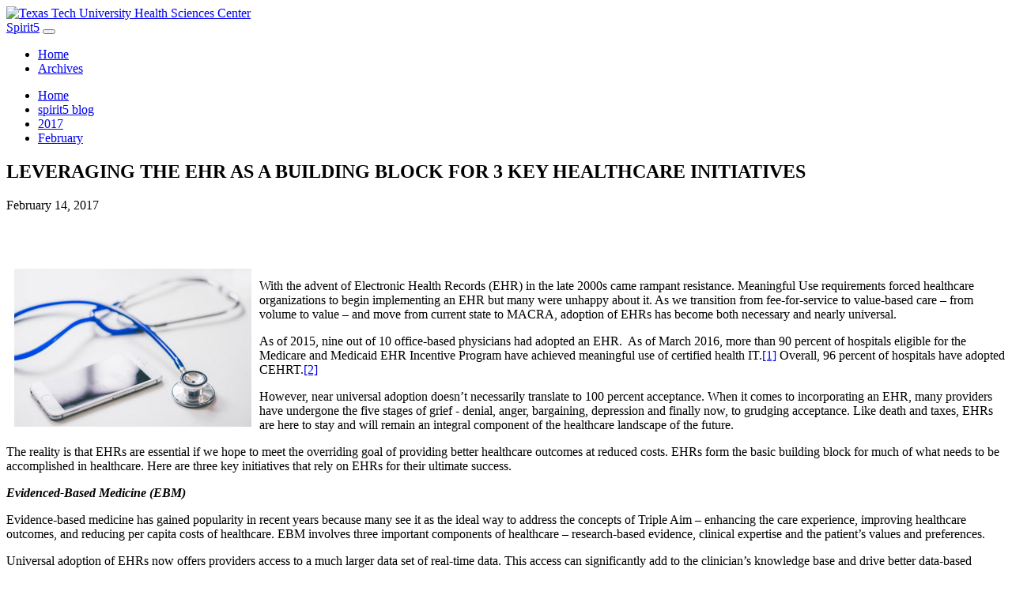

--- FILE ---
content_type: text/html; charset=utf-8
request_url: https://blog.ttuhsc.edu/spirit5/2017/february/leveraging-the-ehr-as-a-building-block-for-3-key-healthcare-initiatives.aspx
body_size: 9881
content:
<!DOCTYPE html><html xmlns="http://www.w3.org/1999/xhtml" class="no-js" lang="en">
   <head>
      <meta http-equiv="Content-Type" content="text/html; charset=UTF-8"></meta>
      <meta charset="utf-8" />
<meta name="viewport" content="width=device-width, initial-scale=1" />
<meta http-equiv="X-UA-Compatible" content="IE=edge" />
<script src="//ajax.googleapis.com/ajax/libs/jquery/1.11.3/jquery.min.js"></script>
<script src="//maxcdn.bootstrapcdn.com/bootstrap/3.3.5/js/bootstrap.min.js"></script>
<script src="//blog.ttuhsc.edu/_resources/js/fixednav.js"></script>
<link rel="stylesheet" type="text/css" href="/_resources/css/bootstrap.css" media="screen" />
<link rel="stylesheet" href="/_resources/css/font-awesome.min.css" />
<link rel="stylesheet" type="text/css" href="/_resources/css/Style.css" media="screen" />
<link rel="stylesheet" type="text/css" href="/_resources/css/plugins.css" media="screen" />



<script>
  (function(i,s,o,g,r,a,m){i['GoogleAnalyticsObject']=r;i[r]=i[r]||function(){
  (i[r].q=i[r].q||[]).push(arguments)},i[r].l=1*new Date();a=s.createElement(o),
  m=s.getElementsByTagName(o)[0];a.async=1;a.src=g;m.parentNode.insertBefore(a,m)
  })(window,document,'script','https://www.google-analytics.com/analytics.js','ga');

  ga('create', 'UA-54727211-1', 'auto');
  ga('send', 'pageview');

</script>



<script type="text/javascript">
	
			$(document).ready(function ($) {
			  addfixedtopnav();
			  });
		</script><meta name="Author" content="" xmlns="">
      <meta charset="utf-8" xmlns="">
      <meta name="viewport" content="width=device-width, initial-scale=1" xmlns="">
      <meta http-equiv="X-UA-Compatible" content="IE=edge" xmlns=""><script xmlns="" src="//ajax.googleapis.com/ajax/libs/jquery/1.11.3/jquery.min.js"></script><script xmlns="" type="text/javascript" src="/_resources/js/jquery.fancybox.js"></script><link xmlns="" href="//fonts.googleapis.com/css?family=Open+Sans:400,600" rel="stylesheet" type="text/css">
      <link xmlns="" rel="stylesheet" href="/_resources/css/font-awesome.min.css">
      <link xmlns="" rel="stylesheet" type="text/css" href="/_resources/css/Style.css" media="screen">
      <link xmlns="" rel="stylesheet" type="text/css" href="/_resources/css/plugins.css" media="screen">
      <link xmlns="" rel="stylesheet" href="http://dailydose.ttuhsc.edu/_resources/ldp/bootstrap-thumbnails.css" media="screen">
      <link xmlns="" rel="stylesheet" type="text/css" href="http://dailydose.ttuhsc.edu/_resources/ldp/fancy-box/jquery.fancybox.css" media="screen"><script xmlns="" type="text/javascript" src="/_resources/ldp/fancy-box/jquery.fancybox.pack.js"></script><script xmlns="" type="text/javascript">
				$(document).ready(function() {
					$(".fancybox-button").fancybox({
						prevEffect		: 'none',
						nextEffect		: 'none',
						closeBtn		: false,
						helpers		: {
							title	: { type : 'inside' },
							buttons	: {}
						}
					});
				});
			</script><script xmlns="" type="text/javascript">

			$(document).ready(function ($) {
			$('.fancybox').fancybox();
			});
			function pageLoad() {

			}
		</script><script xmlns="" type="text/javascript">
			var page_id="http://blog.ttuhsc.edu/spirit5/2017/february/leveraging-the-ehr-as-a-building-block-for-3-key-healthcare-initiatives.aspx";
		</script>
      <link rel="stylesheet" href="/_resources/css/carousel.css" />
<link rel="stylesheet" href="/_resources/css/Style.css" />
<link rel="stylesheet" href="/_resources/css/plugins.css" />
<link rel="stylesheet" href="/_resources/css/headerlogo.css" /><div xmlns="" class="logotitle-md-dark">
             <div class="container">
		<a href="http://www.ttuhsc.edu">
			<img title="Texas Tech University Health Sciences Center" src="/_resources/images/IT_Gateway_490x70.gif" alt="Texas Tech University Health Sciences Center" width="490" height="70" />
		</a>
	</div>

      </div>
      <title>
         LEVERAGING THE EHR AS A BUILDING BLOCK FOR 3 KEY HEALTHCARE INITIATIVES
         
      </title>
   </head>
   <body>
      <nav class="navbar navbar-default ">
	<div class="container">
		<div class="navbar-header">
			<a class="navbar-brand" href="#">Spirit5</a> 
			<button class="navbar-toggle" data-toggle="collapse" data-target="#navbar-main"> </button>
		</div>
		<div id="navbar-main" class="collapse navbar-collapse">
			<ul class="nav navbar-nav">
				<li><a  href='//blog.ttuhsc.edu/spirit5/' >Home</a></li>
				<li><a  href='//blog.ttuhsc.edu/spirit5/AllArchive.aspx' >Archives</a></li>
			</ul>
		</div>
	</div>
</nav>

      <div xmlns="" class="container">
         <ul class="breadcrumbs">
            <li class="breadcrumbs-item"><a title="home" href="http://blog.ttuhsc.edu/"><span class="screen-reader-text">Home</span></a></li>
            <li class="breadcrumbs-item"><a href="/spirit5/" title="spirit5 blog">spirit5 blog</a></li>
            <li class="breadcrumbs-item"><a href="/spirit5/2017/" title="2017">2017</a></li>
            <li class="breadcrumbs-item"><a href="/spirit5/2017/february/" title="February">February</a></li>
         </ul>
      </div>
      <div xmlns="" class="container maincontent">
         <div class="container-fluid article newsclip">
            <div class="articleheader">
               <h2>
                  LEVERAGING THE EHR AS A BUILDING BLOCK FOR 3 KEY HEALTHCARE INITIATIVES
                  
               </h2>
               <p class="storyDate">February 14, 2017</p>
               <div class="share-top-right"><iframe src="//www.facebook.com/plugins/like.php?href=http://blog.ttuhsc.edu/spirit5/2017/february/leveraging-the-ehr-as-a-building-block-for-3-key-healthcare-initiatives.aspx/&amp;layout=button_count&amp;send=false&amp;show_faces=false&amp;width=&amp;action=like&amp;colorscheme=light&amp;font=" scrolling="no" frameborder="0" allowtransparency="true" style="border:none; overflow:hidden; width:px; height:30px" title="facebook share"></iframe></div>
            </div>
            <article>
               <p class="newssubtitle"></p>
               <!-- IMAGE WITH CAPTION -->
               <div style="width: 300px; float: left; margin: 5px 10px 5px 10px;"><img src="/spirit5/_resources/images/2017/02/2017_02Feb_Stethoscope.jpg" alt="EHR" width="300" height="200"></div><br> With the advent of Electronic Health Records (EHR) in the late 2000s came rampant
               resistance. Meaningful Use requirements forced healthcare organizations to begin implementing
               an EHR but many were unhappy about it. As we transition from fee-for-service to value-based
               care – from volume to value – and move from current state to MACRA, adoption of EHRs
               has become both necessary and nearly universal.<br><p>As of 2015, nine out of 10 office-based physicians had adopted an EHR. &nbsp;As of March
                  2016, more than 90 percent of hospitals eligible for the Medicare and Medicaid EHR
                  Incentive Program have achieved meaningful use of certified health IT.<a href="http://meetings.hayesmanagement.com/blog/leveraging-the-ehr-as-a-building-block-for-3-key-healthcare-initiatives#_ftn1">[1]</a>&nbsp;Overall, 96 percent of hospitals have adopted CEHRT.<a href="http://meetings.hayesmanagement.com/blog/leveraging-the-ehr-as-a-building-block-for-3-key-healthcare-initiatives#_ftn2">[2]</a></p>
               <p>However, near universal adoption doesn’t necessarily translate to 100 percent acceptance.
                  When it comes to incorporating an EHR, many providers have undergone the five stages
                  of grief - denial, anger, bargaining, depression and finally now, to grudging acceptance.
                  Like death and taxes, EHRs are here to stay and will remain an integral component
                  of the healthcare landscape of the future.
               </p>
               <p>The reality is that EHRs are essential if we hope to meet the overriding goal of providing
                  better healthcare outcomes at reduced costs. EHRs form the basic building block for
                  much of what needs to be accomplished in healthcare. Here are three key initiatives
                  that rely on EHRs for their ultimate success.
               </p>
               <p><strong><em>Evidenced-Based Medicine (EBM)</em></strong></p>
               <p>Evidence-based medicine has gained popularity in recent years because many see it
                  as the ideal way to address the concepts of Triple Aim – enhancing the care experience,
                  improving healthcare outcomes, and reducing per capita costs of healthcare. EBM involves
                  three important components of healthcare – research-based evidence, clinical expertise
                  and the patient’s values and preferences.
               </p>
               <p>Universal adoption of EHRs now offers providers access to a much larger data set of
                  real-time data. This access can significantly add to the clinician’s knowledge base
                  and drive better data-based decisions.
               </p>
               <p>EHRs allow us to analyze data to the degree that we’ve not been able to up to now
                  because we can look at a census versus a sample. In a census, you’re looking at 100
                  percent of the data.&nbsp; In a sample, you’re only looking at a subset of data.
               </p>
               <p>For example, there are more than 30 different statins (including generics) that can
                  be used to treat high cholesterol. We can mine EHR data to determine which one is
                  the most effective with people in a targeted demographic with certain characteristics.
                  We now have the capability, for example, of studying different treatments for pneumonia
                  and congestive heart failure. Previously our ability was limited to a sample size
                  of maybe a hundred people or so. Thanks to EHR data we can sample 200,000 people,
                  or more, to help develop standard protocols and better care outcomes.
               </p>
               <p>We’re no longer limited to one research assistant with a clipboard flipping through
                  medical records making tick marks. We can set up a program that would abstract specific
                  information from a vast database to help us make more effective decisions. The more
                  data we have, the more confident we can be in our conclusions and EHRs provide an
                  enormous amount of data from which to do our research.
               </p>
               <p><strong><em>Population Health</em></strong></p>
               <p>As we move toward more value-based care reimbursement models, organizations are signing
                  contracts to care for large groups of people for fixed fees. In some cases, there
                  are shared savings arrangements. Understanding the populations for which they are
                  responsible and developing detailed care strategies for them can be the crucial difference
                  between financial health and financial loss. We know prevention and early detection
                  are key. The goal is to find a disease before it becomes chronic and expensive to
                  treat.
               </p>
               <p>EHR data allows organizations to sort patient populations into various categories
                  based on BMI, blood pressure, diabetes, chronic illness, age, level of exercise, nutrition
                  and many other factors. This information can be used to plan effective interventions
                  and study the subgroups for proactive ways to drive improved outcomes. Groups of patients
                  can be triaged to identify those who are at greatest risk for serious illness so clinicians
                  can develop ways to prevent or mitigate those risks. Just think of all this data,
                  starting with the EHR, plus data from digital scales, Fitbits steps, and genetic test
                  results -- all being crunched, in real time, as computers look for patterns.
               </p>
               <p>CMS is driving the healthcare industry to a point where organizations will get paid
                  based on how well they manage the health of a group of people. EHR data is a significant
                  tool in helping organizations succeed in this evolving environment.
               </p>
               <p><strong><em>Patient Engagement</em></strong></p>
               <p>The desire for patients to participate in their healthcare decisions is a key component
                  of the growing consumerism of healthcare. CMS is pushing patient engagement even further
                  with their recently released Person and Family Engagement Strategy (PFS). The goal
                  of PFS is to encourage patient engagement and promote tools and strategies that create
                  a cooperative environment between patients and care providers.
               </p>
               <p>One of the key vehicles for engagement is the patient portal. Patients and physicians
                  can enter data into a single source of record for each patient. In this way, EHR becomes
                  not just a digital conversion of the electronic medical record, but a repository that
                  includes the history of patients’ interaction with clinicians as well as vital data
                  they can enter. Patients can add medications, exercise and blood pressure directly
                  into the portal. &nbsp;As previously mentioned, eventually we’ll be taking information
                  from wearables plus other devices and uploading it into the EHR.
               </p>
               <p>We’ve all seen recent announcements that retail stores like Macy’s and Sears are struggling
                  as people shift to buying online rather than in physical stores. We are seeing the
                  same thing in healthcare. Instead of calling a physician, being put on hold, asking
                  for lab results or other information, people want to go online in a secure environment
                  and access their health information. They not only want to view results but they want
                  them put into a context where they can understand them and act on them. They want
                  to set appointments convenient for them and to pay their bills online. And, eventually,
                  they want to interact with the physician online through a virtual visit.
               </p>
               <p>The EHR will eventually take the individual’s micro data and combine it with the general
                  population’s macro data to provide the patient with detailed information. Using online
                  tools can make the interaction more personal without the rush of activity that usually
                  exists in a physician’s office or hospital setting.
               </p>
               <p>EHRs open a portal to greater engagement by the patient and facilitates better messaging
                  between the patient and the clinician.&nbsp; It can help mend the fractured healthcare
                  delivery system by providing one electronic repository with all the patient’s information.&nbsp;
                  Today we are seeing a growing number of systems and physician practices opening up
                  access to unedited doctor’s notes, and the results are positive. Patients report information
                  to be helpful and enlightening.
               </p>
               <p>The time has come for providers and organizations to not only accept EHRs but to embrace
                  them and recognize that they are the cornerstone for everything we hope to achieve
                  in an ever-changing healthcare environment. The success of these three initiatives
                  and many others to come are not possible without the effective use of EHRs. This basic
                  building block is crucial in constructing a foundation for the healthcare industry
                  of the future.
               </p>
               <p><em>By Brent D. Magers, FACHE, FHFMA, CMPE, Executive Associate Dean and CEO,&nbsp;<a href="https://www.texastechphysicians.com/">Texas Tech Physicians</a></em></p><a href="http://meetings.hayesmanagement.com/blog/leveraging-the-ehr-as-a-building-block-for-3-key-healthcare-initiatives#_ftnref1">[1]</a>&nbsp;<em>Quick Stats</em>, Health IT Dashboard, The Office of the National Coordinator for Health Information
               Technology, December 20, 2016.<br><br><a href="http://meetings.hayesmanagement.com/blog/leveraging-the-ehr-as-a-building-block-for-3-key-healthcare-initiatives#_ftnref2">[2]</a>&nbsp;<em>Certified EHR Technology Adoption Reaches 96% Nationwide</em>, by Sara Heath, ehrintelligence.com, September 29, 2016
            </article>
            <div class="a2a_kit a2a_default_style"><a class="a2a_dd" href="https://www.addtoany.com/share_save?linkurl=#&amp;linkname=" title="Share"></a><a class="a2a_button_facebook" title="Share on Facebook"></a><a class="a2a_button_twitter" title="Share on Twitter"></a><a class="a2a_button_google_plus" title="Share on Goole Plus"></a><a class="a2a_button_email" title="Share on Email"></a></div><script type="text/javascript">
							var a2a_config = a2a_config || {};
							a2a_config.linkurl = "http://blog.ttuhsc.edu/spirit5/2017/february/leveraging-the-ehr-as-a-building-block-for-3-key-healthcare-initiatives.aspx";
						</script><script type="text/javascript" src="//static.addtoany.com/menu/page.js"></script></div>
      </div>
      <div id="hidden" style="display:none;">
         <!-- com.omniupdate.ob --><a id="de" href="http://a.cms.omniupdate.com/10?skin=ttu&amp;account=HSC&amp;site=Blogs&amp;action=de&amp;path=/spirit5/2017/february/leveraging-the-ehr-as-a-building-block-for-3-key-healthcare-initiatives.pcf" >©</a><!-- /com.omniupdate.ob -->
      </div>
           <footer>
    <div class="container">
        <div class="col-md-3"><img class="footerlogo" src="https://dailydose.ttuhsc.edu/_resources/images/Your_life_our_purpose_logo_TTUHSC_DblT-04.png" alt="FooterLogo" /></div>
        <div class="col-md-25 footerdiv footerdiv-border">
            <p><a href="http://www.state.tx.us/" target="_blank">State of Texas Web Site</a></p>
            <p><a href="http://www.texashomelandsecurity.com/" target="_blank">Texas Homeland Security</a></p>
            <p><a href="http://veterans.portal.texas.gov/en/Pages/default.aspx" target="_blank">Texas Veterans Portal</a></p>
            <p><a href="http://sao.fraud.state.tx.us/" target="_blank">SAO Fraud Reporting</a></p>
            <p><a href="https://www.ttuhsc.edu/administration/policies/dmca.aspx" target="_blank">DMCA Compliance</a></p>
            <p><a href="https://secure.ethicspoint.com/domain/en/report_custom.asp?clientid=12414" target="_blank">Compliance Hotline</a></p>
            <p><a href="http://www.fiscal.ttuhsc.edu/reports/Energy/" target="_blank">TTUHSC Energy Conservation Report</a></p>
        </div>
        <div class="col-md-25 footerdiv footerdiv-border">
            <p><a href="http://www.thecb.state.tx.us/apps/resumes/" target="_blank">Online Institutional Resumes</a></p>
            <p><a href="https://www.ttuhsc.edu/administration/policies/privacy.aspx" target="_blank">Privacy Policy</a></p>
            <p><a href="https://www.ttuhsc.edu/administration/policies/default.aspx" target="_blank">Site Policies</a></p>
            <p><a href="http://www.ttuhsc.edu" target="_blank">TTUHSC Home</a></p>
            <p><a href="http://www.texastech.edu/" target="_blank">Texas Tech University System</a></p>
            <p><a href="http://www.ttu.edu/" target="_blank">Texas Tech University</a></p>
            <p><a href="http://www.angelo.edu" target="_blank">Angelo State University</a></p>
        </div>
        <div class="col-md-22 footerdiv">
            <div class="sociallinks">
                   <p><a href="http://www.facebook.com/ttuhsc" target="_blank" title="Link to facebook">Facebook</a></p>
                <p><a href="http://www.twitter.com/ttuhsc/" target="_blank" title="Link to twitter">Twitter</a></p>
                <p><a href="http://www.youtube.com/user/ttuhsctv/" target="_blank" title="Link to YouTube">Youtube</a></p>
                <p><a href="https://www.pinterest.com/TTUHSC/" target="_blank" title="Link to Pintrest">Pintrest</a></p>
                <p><a href="http://instagram.me/ttuhsc" target="_blank" title="Link to Instagram">Instagram</a></p>
                    <p></p>
                </div>
            <div class="copright">
                <p><a id="directedit">©</a> 2015 Texas Tech University Health Sciences Center</p>
            </div>
        </div>
    </div>
    <script type="text/javascript" src="/_resources/js/direct-edit.js"></script>
</footer>
    

   </body>
</html>